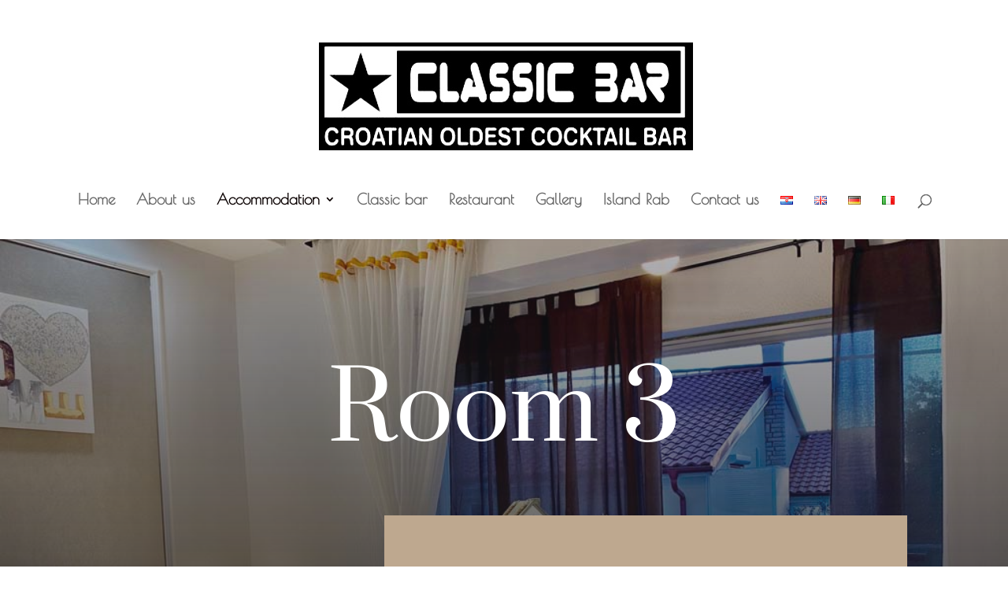

--- FILE ---
content_type: text/html; charset=utf-8
request_url: https://www.google.com/recaptcha/api2/anchor?ar=1&k=6Ld6Ju4dAAAAAJsndPlWE-plT-UvMgbsMGNUvTJH&co=aHR0cHM6Ly93d3cuY2xhc3NpY2Jhci1yYWIuY29tOjQ0Mw..&hl=en&v=N67nZn4AqZkNcbeMu4prBgzg&size=invisible&anchor-ms=20000&execute-ms=30000&cb=ldjv8yh9tlud
body_size: 48610
content:
<!DOCTYPE HTML><html dir="ltr" lang="en"><head><meta http-equiv="Content-Type" content="text/html; charset=UTF-8">
<meta http-equiv="X-UA-Compatible" content="IE=edge">
<title>reCAPTCHA</title>
<style type="text/css">
/* cyrillic-ext */
@font-face {
  font-family: 'Roboto';
  font-style: normal;
  font-weight: 400;
  font-stretch: 100%;
  src: url(//fonts.gstatic.com/s/roboto/v48/KFO7CnqEu92Fr1ME7kSn66aGLdTylUAMa3GUBHMdazTgWw.woff2) format('woff2');
  unicode-range: U+0460-052F, U+1C80-1C8A, U+20B4, U+2DE0-2DFF, U+A640-A69F, U+FE2E-FE2F;
}
/* cyrillic */
@font-face {
  font-family: 'Roboto';
  font-style: normal;
  font-weight: 400;
  font-stretch: 100%;
  src: url(//fonts.gstatic.com/s/roboto/v48/KFO7CnqEu92Fr1ME7kSn66aGLdTylUAMa3iUBHMdazTgWw.woff2) format('woff2');
  unicode-range: U+0301, U+0400-045F, U+0490-0491, U+04B0-04B1, U+2116;
}
/* greek-ext */
@font-face {
  font-family: 'Roboto';
  font-style: normal;
  font-weight: 400;
  font-stretch: 100%;
  src: url(//fonts.gstatic.com/s/roboto/v48/KFO7CnqEu92Fr1ME7kSn66aGLdTylUAMa3CUBHMdazTgWw.woff2) format('woff2');
  unicode-range: U+1F00-1FFF;
}
/* greek */
@font-face {
  font-family: 'Roboto';
  font-style: normal;
  font-weight: 400;
  font-stretch: 100%;
  src: url(//fonts.gstatic.com/s/roboto/v48/KFO7CnqEu92Fr1ME7kSn66aGLdTylUAMa3-UBHMdazTgWw.woff2) format('woff2');
  unicode-range: U+0370-0377, U+037A-037F, U+0384-038A, U+038C, U+038E-03A1, U+03A3-03FF;
}
/* math */
@font-face {
  font-family: 'Roboto';
  font-style: normal;
  font-weight: 400;
  font-stretch: 100%;
  src: url(//fonts.gstatic.com/s/roboto/v48/KFO7CnqEu92Fr1ME7kSn66aGLdTylUAMawCUBHMdazTgWw.woff2) format('woff2');
  unicode-range: U+0302-0303, U+0305, U+0307-0308, U+0310, U+0312, U+0315, U+031A, U+0326-0327, U+032C, U+032F-0330, U+0332-0333, U+0338, U+033A, U+0346, U+034D, U+0391-03A1, U+03A3-03A9, U+03B1-03C9, U+03D1, U+03D5-03D6, U+03F0-03F1, U+03F4-03F5, U+2016-2017, U+2034-2038, U+203C, U+2040, U+2043, U+2047, U+2050, U+2057, U+205F, U+2070-2071, U+2074-208E, U+2090-209C, U+20D0-20DC, U+20E1, U+20E5-20EF, U+2100-2112, U+2114-2115, U+2117-2121, U+2123-214F, U+2190, U+2192, U+2194-21AE, U+21B0-21E5, U+21F1-21F2, U+21F4-2211, U+2213-2214, U+2216-22FF, U+2308-230B, U+2310, U+2319, U+231C-2321, U+2336-237A, U+237C, U+2395, U+239B-23B7, U+23D0, U+23DC-23E1, U+2474-2475, U+25AF, U+25B3, U+25B7, U+25BD, U+25C1, U+25CA, U+25CC, U+25FB, U+266D-266F, U+27C0-27FF, U+2900-2AFF, U+2B0E-2B11, U+2B30-2B4C, U+2BFE, U+3030, U+FF5B, U+FF5D, U+1D400-1D7FF, U+1EE00-1EEFF;
}
/* symbols */
@font-face {
  font-family: 'Roboto';
  font-style: normal;
  font-weight: 400;
  font-stretch: 100%;
  src: url(//fonts.gstatic.com/s/roboto/v48/KFO7CnqEu92Fr1ME7kSn66aGLdTylUAMaxKUBHMdazTgWw.woff2) format('woff2');
  unicode-range: U+0001-000C, U+000E-001F, U+007F-009F, U+20DD-20E0, U+20E2-20E4, U+2150-218F, U+2190, U+2192, U+2194-2199, U+21AF, U+21E6-21F0, U+21F3, U+2218-2219, U+2299, U+22C4-22C6, U+2300-243F, U+2440-244A, U+2460-24FF, U+25A0-27BF, U+2800-28FF, U+2921-2922, U+2981, U+29BF, U+29EB, U+2B00-2BFF, U+4DC0-4DFF, U+FFF9-FFFB, U+10140-1018E, U+10190-1019C, U+101A0, U+101D0-101FD, U+102E0-102FB, U+10E60-10E7E, U+1D2C0-1D2D3, U+1D2E0-1D37F, U+1F000-1F0FF, U+1F100-1F1AD, U+1F1E6-1F1FF, U+1F30D-1F30F, U+1F315, U+1F31C, U+1F31E, U+1F320-1F32C, U+1F336, U+1F378, U+1F37D, U+1F382, U+1F393-1F39F, U+1F3A7-1F3A8, U+1F3AC-1F3AF, U+1F3C2, U+1F3C4-1F3C6, U+1F3CA-1F3CE, U+1F3D4-1F3E0, U+1F3ED, U+1F3F1-1F3F3, U+1F3F5-1F3F7, U+1F408, U+1F415, U+1F41F, U+1F426, U+1F43F, U+1F441-1F442, U+1F444, U+1F446-1F449, U+1F44C-1F44E, U+1F453, U+1F46A, U+1F47D, U+1F4A3, U+1F4B0, U+1F4B3, U+1F4B9, U+1F4BB, U+1F4BF, U+1F4C8-1F4CB, U+1F4D6, U+1F4DA, U+1F4DF, U+1F4E3-1F4E6, U+1F4EA-1F4ED, U+1F4F7, U+1F4F9-1F4FB, U+1F4FD-1F4FE, U+1F503, U+1F507-1F50B, U+1F50D, U+1F512-1F513, U+1F53E-1F54A, U+1F54F-1F5FA, U+1F610, U+1F650-1F67F, U+1F687, U+1F68D, U+1F691, U+1F694, U+1F698, U+1F6AD, U+1F6B2, U+1F6B9-1F6BA, U+1F6BC, U+1F6C6-1F6CF, U+1F6D3-1F6D7, U+1F6E0-1F6EA, U+1F6F0-1F6F3, U+1F6F7-1F6FC, U+1F700-1F7FF, U+1F800-1F80B, U+1F810-1F847, U+1F850-1F859, U+1F860-1F887, U+1F890-1F8AD, U+1F8B0-1F8BB, U+1F8C0-1F8C1, U+1F900-1F90B, U+1F93B, U+1F946, U+1F984, U+1F996, U+1F9E9, U+1FA00-1FA6F, U+1FA70-1FA7C, U+1FA80-1FA89, U+1FA8F-1FAC6, U+1FACE-1FADC, U+1FADF-1FAE9, U+1FAF0-1FAF8, U+1FB00-1FBFF;
}
/* vietnamese */
@font-face {
  font-family: 'Roboto';
  font-style: normal;
  font-weight: 400;
  font-stretch: 100%;
  src: url(//fonts.gstatic.com/s/roboto/v48/KFO7CnqEu92Fr1ME7kSn66aGLdTylUAMa3OUBHMdazTgWw.woff2) format('woff2');
  unicode-range: U+0102-0103, U+0110-0111, U+0128-0129, U+0168-0169, U+01A0-01A1, U+01AF-01B0, U+0300-0301, U+0303-0304, U+0308-0309, U+0323, U+0329, U+1EA0-1EF9, U+20AB;
}
/* latin-ext */
@font-face {
  font-family: 'Roboto';
  font-style: normal;
  font-weight: 400;
  font-stretch: 100%;
  src: url(//fonts.gstatic.com/s/roboto/v48/KFO7CnqEu92Fr1ME7kSn66aGLdTylUAMa3KUBHMdazTgWw.woff2) format('woff2');
  unicode-range: U+0100-02BA, U+02BD-02C5, U+02C7-02CC, U+02CE-02D7, U+02DD-02FF, U+0304, U+0308, U+0329, U+1D00-1DBF, U+1E00-1E9F, U+1EF2-1EFF, U+2020, U+20A0-20AB, U+20AD-20C0, U+2113, U+2C60-2C7F, U+A720-A7FF;
}
/* latin */
@font-face {
  font-family: 'Roboto';
  font-style: normal;
  font-weight: 400;
  font-stretch: 100%;
  src: url(//fonts.gstatic.com/s/roboto/v48/KFO7CnqEu92Fr1ME7kSn66aGLdTylUAMa3yUBHMdazQ.woff2) format('woff2');
  unicode-range: U+0000-00FF, U+0131, U+0152-0153, U+02BB-02BC, U+02C6, U+02DA, U+02DC, U+0304, U+0308, U+0329, U+2000-206F, U+20AC, U+2122, U+2191, U+2193, U+2212, U+2215, U+FEFF, U+FFFD;
}
/* cyrillic-ext */
@font-face {
  font-family: 'Roboto';
  font-style: normal;
  font-weight: 500;
  font-stretch: 100%;
  src: url(//fonts.gstatic.com/s/roboto/v48/KFO7CnqEu92Fr1ME7kSn66aGLdTylUAMa3GUBHMdazTgWw.woff2) format('woff2');
  unicode-range: U+0460-052F, U+1C80-1C8A, U+20B4, U+2DE0-2DFF, U+A640-A69F, U+FE2E-FE2F;
}
/* cyrillic */
@font-face {
  font-family: 'Roboto';
  font-style: normal;
  font-weight: 500;
  font-stretch: 100%;
  src: url(//fonts.gstatic.com/s/roboto/v48/KFO7CnqEu92Fr1ME7kSn66aGLdTylUAMa3iUBHMdazTgWw.woff2) format('woff2');
  unicode-range: U+0301, U+0400-045F, U+0490-0491, U+04B0-04B1, U+2116;
}
/* greek-ext */
@font-face {
  font-family: 'Roboto';
  font-style: normal;
  font-weight: 500;
  font-stretch: 100%;
  src: url(//fonts.gstatic.com/s/roboto/v48/KFO7CnqEu92Fr1ME7kSn66aGLdTylUAMa3CUBHMdazTgWw.woff2) format('woff2');
  unicode-range: U+1F00-1FFF;
}
/* greek */
@font-face {
  font-family: 'Roboto';
  font-style: normal;
  font-weight: 500;
  font-stretch: 100%;
  src: url(//fonts.gstatic.com/s/roboto/v48/KFO7CnqEu92Fr1ME7kSn66aGLdTylUAMa3-UBHMdazTgWw.woff2) format('woff2');
  unicode-range: U+0370-0377, U+037A-037F, U+0384-038A, U+038C, U+038E-03A1, U+03A3-03FF;
}
/* math */
@font-face {
  font-family: 'Roboto';
  font-style: normal;
  font-weight: 500;
  font-stretch: 100%;
  src: url(//fonts.gstatic.com/s/roboto/v48/KFO7CnqEu92Fr1ME7kSn66aGLdTylUAMawCUBHMdazTgWw.woff2) format('woff2');
  unicode-range: U+0302-0303, U+0305, U+0307-0308, U+0310, U+0312, U+0315, U+031A, U+0326-0327, U+032C, U+032F-0330, U+0332-0333, U+0338, U+033A, U+0346, U+034D, U+0391-03A1, U+03A3-03A9, U+03B1-03C9, U+03D1, U+03D5-03D6, U+03F0-03F1, U+03F4-03F5, U+2016-2017, U+2034-2038, U+203C, U+2040, U+2043, U+2047, U+2050, U+2057, U+205F, U+2070-2071, U+2074-208E, U+2090-209C, U+20D0-20DC, U+20E1, U+20E5-20EF, U+2100-2112, U+2114-2115, U+2117-2121, U+2123-214F, U+2190, U+2192, U+2194-21AE, U+21B0-21E5, U+21F1-21F2, U+21F4-2211, U+2213-2214, U+2216-22FF, U+2308-230B, U+2310, U+2319, U+231C-2321, U+2336-237A, U+237C, U+2395, U+239B-23B7, U+23D0, U+23DC-23E1, U+2474-2475, U+25AF, U+25B3, U+25B7, U+25BD, U+25C1, U+25CA, U+25CC, U+25FB, U+266D-266F, U+27C0-27FF, U+2900-2AFF, U+2B0E-2B11, U+2B30-2B4C, U+2BFE, U+3030, U+FF5B, U+FF5D, U+1D400-1D7FF, U+1EE00-1EEFF;
}
/* symbols */
@font-face {
  font-family: 'Roboto';
  font-style: normal;
  font-weight: 500;
  font-stretch: 100%;
  src: url(//fonts.gstatic.com/s/roboto/v48/KFO7CnqEu92Fr1ME7kSn66aGLdTylUAMaxKUBHMdazTgWw.woff2) format('woff2');
  unicode-range: U+0001-000C, U+000E-001F, U+007F-009F, U+20DD-20E0, U+20E2-20E4, U+2150-218F, U+2190, U+2192, U+2194-2199, U+21AF, U+21E6-21F0, U+21F3, U+2218-2219, U+2299, U+22C4-22C6, U+2300-243F, U+2440-244A, U+2460-24FF, U+25A0-27BF, U+2800-28FF, U+2921-2922, U+2981, U+29BF, U+29EB, U+2B00-2BFF, U+4DC0-4DFF, U+FFF9-FFFB, U+10140-1018E, U+10190-1019C, U+101A0, U+101D0-101FD, U+102E0-102FB, U+10E60-10E7E, U+1D2C0-1D2D3, U+1D2E0-1D37F, U+1F000-1F0FF, U+1F100-1F1AD, U+1F1E6-1F1FF, U+1F30D-1F30F, U+1F315, U+1F31C, U+1F31E, U+1F320-1F32C, U+1F336, U+1F378, U+1F37D, U+1F382, U+1F393-1F39F, U+1F3A7-1F3A8, U+1F3AC-1F3AF, U+1F3C2, U+1F3C4-1F3C6, U+1F3CA-1F3CE, U+1F3D4-1F3E0, U+1F3ED, U+1F3F1-1F3F3, U+1F3F5-1F3F7, U+1F408, U+1F415, U+1F41F, U+1F426, U+1F43F, U+1F441-1F442, U+1F444, U+1F446-1F449, U+1F44C-1F44E, U+1F453, U+1F46A, U+1F47D, U+1F4A3, U+1F4B0, U+1F4B3, U+1F4B9, U+1F4BB, U+1F4BF, U+1F4C8-1F4CB, U+1F4D6, U+1F4DA, U+1F4DF, U+1F4E3-1F4E6, U+1F4EA-1F4ED, U+1F4F7, U+1F4F9-1F4FB, U+1F4FD-1F4FE, U+1F503, U+1F507-1F50B, U+1F50D, U+1F512-1F513, U+1F53E-1F54A, U+1F54F-1F5FA, U+1F610, U+1F650-1F67F, U+1F687, U+1F68D, U+1F691, U+1F694, U+1F698, U+1F6AD, U+1F6B2, U+1F6B9-1F6BA, U+1F6BC, U+1F6C6-1F6CF, U+1F6D3-1F6D7, U+1F6E0-1F6EA, U+1F6F0-1F6F3, U+1F6F7-1F6FC, U+1F700-1F7FF, U+1F800-1F80B, U+1F810-1F847, U+1F850-1F859, U+1F860-1F887, U+1F890-1F8AD, U+1F8B0-1F8BB, U+1F8C0-1F8C1, U+1F900-1F90B, U+1F93B, U+1F946, U+1F984, U+1F996, U+1F9E9, U+1FA00-1FA6F, U+1FA70-1FA7C, U+1FA80-1FA89, U+1FA8F-1FAC6, U+1FACE-1FADC, U+1FADF-1FAE9, U+1FAF0-1FAF8, U+1FB00-1FBFF;
}
/* vietnamese */
@font-face {
  font-family: 'Roboto';
  font-style: normal;
  font-weight: 500;
  font-stretch: 100%;
  src: url(//fonts.gstatic.com/s/roboto/v48/KFO7CnqEu92Fr1ME7kSn66aGLdTylUAMa3OUBHMdazTgWw.woff2) format('woff2');
  unicode-range: U+0102-0103, U+0110-0111, U+0128-0129, U+0168-0169, U+01A0-01A1, U+01AF-01B0, U+0300-0301, U+0303-0304, U+0308-0309, U+0323, U+0329, U+1EA0-1EF9, U+20AB;
}
/* latin-ext */
@font-face {
  font-family: 'Roboto';
  font-style: normal;
  font-weight: 500;
  font-stretch: 100%;
  src: url(//fonts.gstatic.com/s/roboto/v48/KFO7CnqEu92Fr1ME7kSn66aGLdTylUAMa3KUBHMdazTgWw.woff2) format('woff2');
  unicode-range: U+0100-02BA, U+02BD-02C5, U+02C7-02CC, U+02CE-02D7, U+02DD-02FF, U+0304, U+0308, U+0329, U+1D00-1DBF, U+1E00-1E9F, U+1EF2-1EFF, U+2020, U+20A0-20AB, U+20AD-20C0, U+2113, U+2C60-2C7F, U+A720-A7FF;
}
/* latin */
@font-face {
  font-family: 'Roboto';
  font-style: normal;
  font-weight: 500;
  font-stretch: 100%;
  src: url(//fonts.gstatic.com/s/roboto/v48/KFO7CnqEu92Fr1ME7kSn66aGLdTylUAMa3yUBHMdazQ.woff2) format('woff2');
  unicode-range: U+0000-00FF, U+0131, U+0152-0153, U+02BB-02BC, U+02C6, U+02DA, U+02DC, U+0304, U+0308, U+0329, U+2000-206F, U+20AC, U+2122, U+2191, U+2193, U+2212, U+2215, U+FEFF, U+FFFD;
}
/* cyrillic-ext */
@font-face {
  font-family: 'Roboto';
  font-style: normal;
  font-weight: 900;
  font-stretch: 100%;
  src: url(//fonts.gstatic.com/s/roboto/v48/KFO7CnqEu92Fr1ME7kSn66aGLdTylUAMa3GUBHMdazTgWw.woff2) format('woff2');
  unicode-range: U+0460-052F, U+1C80-1C8A, U+20B4, U+2DE0-2DFF, U+A640-A69F, U+FE2E-FE2F;
}
/* cyrillic */
@font-face {
  font-family: 'Roboto';
  font-style: normal;
  font-weight: 900;
  font-stretch: 100%;
  src: url(//fonts.gstatic.com/s/roboto/v48/KFO7CnqEu92Fr1ME7kSn66aGLdTylUAMa3iUBHMdazTgWw.woff2) format('woff2');
  unicode-range: U+0301, U+0400-045F, U+0490-0491, U+04B0-04B1, U+2116;
}
/* greek-ext */
@font-face {
  font-family: 'Roboto';
  font-style: normal;
  font-weight: 900;
  font-stretch: 100%;
  src: url(//fonts.gstatic.com/s/roboto/v48/KFO7CnqEu92Fr1ME7kSn66aGLdTylUAMa3CUBHMdazTgWw.woff2) format('woff2');
  unicode-range: U+1F00-1FFF;
}
/* greek */
@font-face {
  font-family: 'Roboto';
  font-style: normal;
  font-weight: 900;
  font-stretch: 100%;
  src: url(//fonts.gstatic.com/s/roboto/v48/KFO7CnqEu92Fr1ME7kSn66aGLdTylUAMa3-UBHMdazTgWw.woff2) format('woff2');
  unicode-range: U+0370-0377, U+037A-037F, U+0384-038A, U+038C, U+038E-03A1, U+03A3-03FF;
}
/* math */
@font-face {
  font-family: 'Roboto';
  font-style: normal;
  font-weight: 900;
  font-stretch: 100%;
  src: url(//fonts.gstatic.com/s/roboto/v48/KFO7CnqEu92Fr1ME7kSn66aGLdTylUAMawCUBHMdazTgWw.woff2) format('woff2');
  unicode-range: U+0302-0303, U+0305, U+0307-0308, U+0310, U+0312, U+0315, U+031A, U+0326-0327, U+032C, U+032F-0330, U+0332-0333, U+0338, U+033A, U+0346, U+034D, U+0391-03A1, U+03A3-03A9, U+03B1-03C9, U+03D1, U+03D5-03D6, U+03F0-03F1, U+03F4-03F5, U+2016-2017, U+2034-2038, U+203C, U+2040, U+2043, U+2047, U+2050, U+2057, U+205F, U+2070-2071, U+2074-208E, U+2090-209C, U+20D0-20DC, U+20E1, U+20E5-20EF, U+2100-2112, U+2114-2115, U+2117-2121, U+2123-214F, U+2190, U+2192, U+2194-21AE, U+21B0-21E5, U+21F1-21F2, U+21F4-2211, U+2213-2214, U+2216-22FF, U+2308-230B, U+2310, U+2319, U+231C-2321, U+2336-237A, U+237C, U+2395, U+239B-23B7, U+23D0, U+23DC-23E1, U+2474-2475, U+25AF, U+25B3, U+25B7, U+25BD, U+25C1, U+25CA, U+25CC, U+25FB, U+266D-266F, U+27C0-27FF, U+2900-2AFF, U+2B0E-2B11, U+2B30-2B4C, U+2BFE, U+3030, U+FF5B, U+FF5D, U+1D400-1D7FF, U+1EE00-1EEFF;
}
/* symbols */
@font-face {
  font-family: 'Roboto';
  font-style: normal;
  font-weight: 900;
  font-stretch: 100%;
  src: url(//fonts.gstatic.com/s/roboto/v48/KFO7CnqEu92Fr1ME7kSn66aGLdTylUAMaxKUBHMdazTgWw.woff2) format('woff2');
  unicode-range: U+0001-000C, U+000E-001F, U+007F-009F, U+20DD-20E0, U+20E2-20E4, U+2150-218F, U+2190, U+2192, U+2194-2199, U+21AF, U+21E6-21F0, U+21F3, U+2218-2219, U+2299, U+22C4-22C6, U+2300-243F, U+2440-244A, U+2460-24FF, U+25A0-27BF, U+2800-28FF, U+2921-2922, U+2981, U+29BF, U+29EB, U+2B00-2BFF, U+4DC0-4DFF, U+FFF9-FFFB, U+10140-1018E, U+10190-1019C, U+101A0, U+101D0-101FD, U+102E0-102FB, U+10E60-10E7E, U+1D2C0-1D2D3, U+1D2E0-1D37F, U+1F000-1F0FF, U+1F100-1F1AD, U+1F1E6-1F1FF, U+1F30D-1F30F, U+1F315, U+1F31C, U+1F31E, U+1F320-1F32C, U+1F336, U+1F378, U+1F37D, U+1F382, U+1F393-1F39F, U+1F3A7-1F3A8, U+1F3AC-1F3AF, U+1F3C2, U+1F3C4-1F3C6, U+1F3CA-1F3CE, U+1F3D4-1F3E0, U+1F3ED, U+1F3F1-1F3F3, U+1F3F5-1F3F7, U+1F408, U+1F415, U+1F41F, U+1F426, U+1F43F, U+1F441-1F442, U+1F444, U+1F446-1F449, U+1F44C-1F44E, U+1F453, U+1F46A, U+1F47D, U+1F4A3, U+1F4B0, U+1F4B3, U+1F4B9, U+1F4BB, U+1F4BF, U+1F4C8-1F4CB, U+1F4D6, U+1F4DA, U+1F4DF, U+1F4E3-1F4E6, U+1F4EA-1F4ED, U+1F4F7, U+1F4F9-1F4FB, U+1F4FD-1F4FE, U+1F503, U+1F507-1F50B, U+1F50D, U+1F512-1F513, U+1F53E-1F54A, U+1F54F-1F5FA, U+1F610, U+1F650-1F67F, U+1F687, U+1F68D, U+1F691, U+1F694, U+1F698, U+1F6AD, U+1F6B2, U+1F6B9-1F6BA, U+1F6BC, U+1F6C6-1F6CF, U+1F6D3-1F6D7, U+1F6E0-1F6EA, U+1F6F0-1F6F3, U+1F6F7-1F6FC, U+1F700-1F7FF, U+1F800-1F80B, U+1F810-1F847, U+1F850-1F859, U+1F860-1F887, U+1F890-1F8AD, U+1F8B0-1F8BB, U+1F8C0-1F8C1, U+1F900-1F90B, U+1F93B, U+1F946, U+1F984, U+1F996, U+1F9E9, U+1FA00-1FA6F, U+1FA70-1FA7C, U+1FA80-1FA89, U+1FA8F-1FAC6, U+1FACE-1FADC, U+1FADF-1FAE9, U+1FAF0-1FAF8, U+1FB00-1FBFF;
}
/* vietnamese */
@font-face {
  font-family: 'Roboto';
  font-style: normal;
  font-weight: 900;
  font-stretch: 100%;
  src: url(//fonts.gstatic.com/s/roboto/v48/KFO7CnqEu92Fr1ME7kSn66aGLdTylUAMa3OUBHMdazTgWw.woff2) format('woff2');
  unicode-range: U+0102-0103, U+0110-0111, U+0128-0129, U+0168-0169, U+01A0-01A1, U+01AF-01B0, U+0300-0301, U+0303-0304, U+0308-0309, U+0323, U+0329, U+1EA0-1EF9, U+20AB;
}
/* latin-ext */
@font-face {
  font-family: 'Roboto';
  font-style: normal;
  font-weight: 900;
  font-stretch: 100%;
  src: url(//fonts.gstatic.com/s/roboto/v48/KFO7CnqEu92Fr1ME7kSn66aGLdTylUAMa3KUBHMdazTgWw.woff2) format('woff2');
  unicode-range: U+0100-02BA, U+02BD-02C5, U+02C7-02CC, U+02CE-02D7, U+02DD-02FF, U+0304, U+0308, U+0329, U+1D00-1DBF, U+1E00-1E9F, U+1EF2-1EFF, U+2020, U+20A0-20AB, U+20AD-20C0, U+2113, U+2C60-2C7F, U+A720-A7FF;
}
/* latin */
@font-face {
  font-family: 'Roboto';
  font-style: normal;
  font-weight: 900;
  font-stretch: 100%;
  src: url(//fonts.gstatic.com/s/roboto/v48/KFO7CnqEu92Fr1ME7kSn66aGLdTylUAMa3yUBHMdazQ.woff2) format('woff2');
  unicode-range: U+0000-00FF, U+0131, U+0152-0153, U+02BB-02BC, U+02C6, U+02DA, U+02DC, U+0304, U+0308, U+0329, U+2000-206F, U+20AC, U+2122, U+2191, U+2193, U+2212, U+2215, U+FEFF, U+FFFD;
}

</style>
<link rel="stylesheet" type="text/css" href="https://www.gstatic.com/recaptcha/releases/N67nZn4AqZkNcbeMu4prBgzg/styles__ltr.css">
<script nonce="p83TkiEvy7JJqPcKoIYugg" type="text/javascript">window['__recaptcha_api'] = 'https://www.google.com/recaptcha/api2/';</script>
<script type="text/javascript" src="https://www.gstatic.com/recaptcha/releases/N67nZn4AqZkNcbeMu4prBgzg/recaptcha__en.js" nonce="p83TkiEvy7JJqPcKoIYugg">
      
    </script></head>
<body><div id="rc-anchor-alert" class="rc-anchor-alert"></div>
<input type="hidden" id="recaptcha-token" value="[base64]">
<script type="text/javascript" nonce="p83TkiEvy7JJqPcKoIYugg">
      recaptcha.anchor.Main.init("[\x22ainput\x22,[\x22bgdata\x22,\x22\x22,\[base64]/[base64]/MjU1Ong/[base64]/[base64]/[base64]/[base64]/[base64]/[base64]/[base64]/[base64]/[base64]/[base64]/[base64]/[base64]/[base64]/[base64]/[base64]\\u003d\x22,\[base64]\\u003d\\u003d\x22,\x22w5jCrcKuw5PCs8Oww5HDjglXaHVTfcKbwpseZWjCjQTDijLCk8KvK8K4w60RV8KxAsK/ecKOYF9oNcOYKFFoPynCmzvDtBpRM8Ovw5XDnMOuw6Y3AWzDgHo6wrDDlC7CiUBdwq/DosKaHB3Dg1PCoMOEKHPDnk3Co8OxPsOqb8Kuw53DgcKkwos5w4bCucONfALCnSDCjUTCqVNpw5PDoFAFQXIXCcO2XcKpw5XDtMKEAsOOwqsYNMO6wrLDnsKWw4fDocKUwofCoALCqArCuG5bIFzDuB/ChADCqMORMcKgXXY/JVLCoMOIPVfDgsO+w7HDocO7HTIWwrnDlQDDjsKIw65pw5UeFsKfAcKAcMK6ABPDgk3CmcO0JE5tw7lpwqtJwqHDulsFcFc/LcOlw7FNbBXCncKQf8KoB8Kfw6tBw7PDvCLChFnChS7DtMKVLcKNB2prICJadcKgBsOgEcOaA3QRw7XCuG/DqcOoZsKVwpnChsOtwqpsQsKIwp3CsyrCgMKRwq3ClBtrwptUw4zCvsKxw73Cvn3Dmz0MwqvCrcK7w6YcwpXDkiMOwrDCn1hZNsONCMO3w4dUw412w57CucOUAAlnw7JPw73ChmDDgFvDm0/Dg2wiw4diYsKldX/DjBcMZXI6V8KUwpLCkAB1w4/DkcOlw4zDhHhZJVUIw6LDskjDpVs/CiB7XsKXwqEaasOkw6/[base64]/MsKjw6TCqwfCog/Cn38RXsKFbzMmw6zCmxxGbcOSwqbChULDozwcwp1Owr0zOmXCtkDDmXXDvgfDnVzDkTHCosOgwpIdw6dkw4bCglJuwr1XwpzCnmHCq8Kgw4DDhsOhRsOYwr1tNjVuwrrCrMOiw4E5w7DCssKPEQjDmhDDo2vClsOlZ8OPw7J1w7h6wpRtw40/w78Lw7bDtcKGbcO0wrHDqMKkR8K5Y8K7P8KnIcOnw4DCt3IKw64/wp0+wo/DrFDDv03CvArDmGfDqD/DnR8uRm8wwrLCohfDs8KDNhA3BjvDg8KeXy3DjzPDsgHCu8KJw6HDnMK9KEnDrhcIwoMyw4h/wrNQw7xxHMKBIGxeO3jCuMKOw7h/w7cCMMKXwoxBw5LCtV7CscKWXcOaw4rCnsKyPMKKwrfChcO4QsOIWMKjw77DpcOrw40Ww6ISwqjDllViwpfCqzLDgsKXwrl+wpbCjsOmQnHCusOuSB7DvEPCqsK+IBvCuMK8w77DmGIawo5rw5dSOsKAD1ZdZjE/w7RWwoXDmi4NacOrNsK9e8Ovw5XDoMOhBwXDlsO7cMKML8KBwoknw41Lwp7CncOXw4h1wqHDqsKewpUdw4fDm07CvCEOwqcfwqdiw4DCkwdbQ8K7w5nDkcOrZE0+XsKgw51Bw7LCv3ABwrzDvcOAwpzClcKUw5vDtcKqRsKTwpRzwq4Vwr1yw5jCiA05w6HCiT/DtmDDkDNcccKDwrZzw7UlN8OuwrTDoMKVfTvCiDAucAzCqsOmb8O9wq7DoSrCv0lFUMKJw41Pw4gPDiQxw7nDh8KQUcOFSsKhwp5cwp/Di0rDoMKZDhjDlxnCrMOVw5t0NxHCgG9Cwo5Sw44tKx/[base64]/Dn8KNU8Kpwq7DpFrCm8KGwpjDlMORwr/[base64]/Dnk0FMmbDpEjDqcOiwpsGN8KsW8Ktw6Q+GcKZAcOGw4DCrz3CocOfw7FvTMOGUTkcD8OHw4fChcONw7rCnWFWw4QhwrHCoWMMHCh8w6/CshnDhXcxaidAEjR+w6TDvR9nAyJoacOiw4gvw6bCrcO6bcO7wqNkEsKyVMKsIkAhwqvDsiXDjMKNwqDCgU/DmFnDgQo1S2ImISsab8KcwoBrwp9GJRg1w5rCrGJKwqzDlj9iwpIwfxTCoVJWw4HDlsKdw4xkP1vClCHDg8K/CsOtwozDoWYzHMKbwqfCqMKFDWlhwr3CncOLdcOnwqvDuw/DqlsbbMKGwrDCj8KyesOIw4ZNw5gTEm7CjcKrPUA8JB/ChlXDmsKMw4jCocOrw7vCv8OAaMKHw6/DlgHDjSnCnm00wpLDg8KbR8KTAcKYMWkjwpsnwooJdTHDii51w4LCkyrCmkMqwp/DgB7Dv3xxw4jDmVE8w586w7bCvjDCsTUyw5TCq1ltEFJgfl/DgGUWDcO4eFjCvsOsZ8OxwppiMcK3wo7CgsO8w6rCh1HCpk4qIBIZM3sHw5fDozdjfA/Ct1gLwqjCtMOaw5JsV8OHwq3DshcjXsOvOyPCjybCnXpuw4TCqsKoBTx/w6vDsRzCv8OVMsKxw5tNwrgew5BdUcO+LcKlw7rDsMKeOhhyw4rDrMKLw6RWV8Ouw73DlSXCucOWw6g8w67DpsOUwoPCoMK9w6vDtMKDw45/w77DmsONRXg0YsKowpnDrcKxwosxEGYowr1CG0vDpS7DosOOw53CoMKrbcKJZyHDuSwBwromw6xewqPCqxDDqcO/JRbDnkbDrMKcwrrDuz7DplTCqcKywo9PLSjCkkUxw7Juw61hw5dgMMOXKS0Ew6DDhsKsw4zCrnLDk1nDo2/CqW7Dphx3ScKVGx0IesKawqDDuXAwwrbCklXCtsKJCcOmH0PDssOrw6TCuRjDoSAMw6rCtDgJQmlMw7tWD8OWG8K3w67Ch1nCg3LCs8KMVsKlMClhTAAqw7LDrcK8w6TCkh5zRU7CiEQuF8OMMD1SZDHDpWnDpQNRwogQwogPZsKLwp5Fw5sAwq9GfcOcX0EZAinCkW/CrxMRXjwzGQ/CuMKtwpM9wpPDq8O0w4Ytwq/Dq8Kubxg8wqrDpxPCo0l7UcOhRsKLwpDCvsKzw7HCg8O9VA/[base64]/[base64]/I8K9woMzNB9hwqDDlcOiDwnDgDJxw5dBw6FnMMOCY0h+EMKWcH/ClT9Zwo9QwpXDgMKuLsKrIMOfwo1Pw5nClsKZSsKua8KOQ8O9NVt7wo/ChMKFNlrCgxzDksKffAMFKRQyOy3CusOlNsObw5F4KsKZw7kbAnjCkX7CpnjCnCPCq8OkCkrDmcOcJ8Ocw6oeW8KGGD/CjsKSKBkxacKyGCszw5FWcMODdzfDn8KpwqzCtk02UMOVdgtjwpEVw7XCk8ODOcK6QsO/w7lew5bDrMK1w7rDt1EFHsOqwoZIwrzDpnU3w5nDmRLCmcKBwqYUwq/[base64]/w4/Ck2zCh8Kda1odw65JUjhkw5vDlcOkwr8SwpwJwqNkwp7Dtgs/XXzCoUEpQcKDOcKOw6LDuTnCt2nClgY9DcKuwqd3VSbCrsKCw4HCjyjCq8KNw5DDuUIuCD7Dq0bDl8KqwrByw7fCg1pDwpfDrmcJw4fDj0ofP8K4dsK/LMK2wqNPwrPDnMO7NHTDpznDnXTCvx7Dr07DsDnCvC/CkMKrA8KSFMKxMsKtWFDCum9nwo/DgUgSKx49dRPCkGjDtwHDssONaEMxwp9iwrQAw5LDqsOGJ1kWw6/CjcKAwpDDssKswqLDlcO7X17CuD8RAMKUwpXDohkMwr5ZcnDCqDxjw6fCkMKPOSrCpcKgO8O/w5TDqDVMMsOZwp3CtDpEEsKOw7IAw6xsw4DDky7DpWMBK8Ozw50+w6AAw6AfWsONdmvDgcKPw6pMS8KBWsORDH/[base64]/Dm8Kuw4YdInRMwrLCqcKbT8K9w6BowoHCo8Ojw4HDu8OwKMOUw6DDiW8Cw7oBeC8/w7sKccKQXh59w5wwwoXCknYxw7bCrcKLASMOCAbDig3Cv8OSw53CmcOyw6UXG0dcwqzDrSTCh8OWWmtnwprCt8K7w6IHIlQJwr/DvljCmMKJwrYhX8KVe8KAwqbDtELDvMOcwo8AwpcjCsOzw4cIfsKEw5vCssKjwpLCtV7Du8KhwoRIwqV7woB0WMOyw5FxwoPCkxxkCUPDvsOfw6gxYDosw5zDoA/DhMKiw5kuwqDDhjTDnDFxRVPChVTDv2wJA0HDljXCtcKRwoDCoMK9w6MOGMOJWsOjwpDDqiXCkgnCuRPDgEXDr3jCr8OWw75pwo9xw4xOfTvCrsOjwpnDtcK0w4PDo1nDk8KRwqRGAXdpwpAFw6lAeh/CnMKFw4QEw4IlAijDrMO4RMKtawE+woxyalXCgsKjwpvCvcOKRWnCvzHCpsO8fMKEIsKsw5fCucKSBWdNwrvDu8KmIMKTQQXDj1TDosOhw6oceGvDjDTDscKuw6TDhRd8dsOPwpgbw5ErwpEGdxpKESYbw4/CqBYHEsOaw7V5w504wrHClMKcwpPCgGwywrQpwqknc2Jawrx6wrg2wqPDjjUow7rCtMOIw5BSWsOjV8OOwow0wp3DkRTDoMOSwqHDhsKZwqdWRMOow7ZeeMKFwoPCg8KBw55NMcKkwq18wrLDqzLCp8KewptuG8K9cElqwp/CsMK/[base64]/ClTUjRMKUw6pNwoZowoNcw51Rw600wrzDvsKJYHfDiUhTSj7CrHDCkgEUficBwpQ2w6jDksORwosvVMKCaEh9Y8KSF8KrUsKdwoVgwrR2RsOYJXVuwofDicO+wp7DuAVPWmXCkzl3PsKlVWXClH/DkUjCpsK+VcO7w5bCn8O3TcOgeWbCp8OIwrZZw6ATbMKgwo7CvxnCmsKmchRuwo4HwpDCnhzDsT/Cjz8dwqRnHBbCv8OJwr/DtsKcacOVwqXDvAbDvj03RSPCvVEAcEQ6wr3CkcOfJsKUwrIAw6vCqCnCqsODOnnCs8OuwqTCmV81w7hwwrDCsE/DrsOQwrAlwociBC7DlC/[base64]/DgcOjZToJw6fDkUkpN8ONIVvCqcKGwpgjwowQwoXDgCJNw63DjMOqw7nDuG4ywpDDlMKCJ2Zew5rDoMKXUsK4wolWfEhAw54iwqXDknUKwrnDmixcWQXDtiPCtw3DqsKjPcOfwpscXCDChz3DsxLChh/CuEg4wrFQwrtKw57CiBnDlTzCrMOfYXfCr2rDtsKuEcOcAARyP2DDnTMaworCv8Kdw4bDj8OIwoLDhwHDnkTDknjDoCnDrMKxAMK8w4oowrU5LVJpwqTCsjEcwrt3CQU/w6pnFsKrJDbCpQEKwrACXMKTEcOwwoInw6nDjcOcWMOSMcKAOnktwq/[base64]/DpcKWcMOsw7QiwojDvsOrwppgwoZHwpHDqlJPMxbDksKqYsKkw4NzU8OTVcKFZz3Dn8OaLHElw5TCjsKgT8KbPF3Cng/[base64]/Do1Vtw43Ckx3DhwF/[base64]/wpXDh8KKw5DDhTPCsy/Cp8OZw58DwrrCgMOdfk9mT8KGw4jDq0jDtzPDiS3Cl8KVYk96FB4weFMZw54Hwp8IwoXCmcK/w5Rvw77Drh/CjSLDqWswJ8K1TxZNDsKmKsKfwrXDjsKGS0Fiw7nDhMKlw49Ow4fCs8O5E1zDu8OYdj3DoDoawpkYGcKPe0Yfw5p/wotZw6zDiS/DmCkrw7LCvMKrw4hlAcOkwr7DmMKZwqDDlFnCtnpIUBfChsOQXBsqwpVnwo4Yw53DmQ4ZEsOGU2AbWQDCvsKpw6zCr3NWwrpxD04OXRhlw5kPDm06wqsKw5w+JC97wrTChsK6w7/Ch8KCwq5oF8OtwoXCp8KYNQTDglnCg8OCBMOkYMOjw4TDoMKKeC12Ql/DiFQNNMOOKMKGdU4FUi86wqp8w6HCo8KnZCYdOsK3worDpsOvBsO6wqnDgsKuPVTDmRpywownWkldw4drw4/[base64]/Csi/ClcOvw77CljDCrsOnM8OpFMOHRC3CgMK8QcKJPlB2wqxlw7vDmljDrsOZw7N9wrcJX3VRw6/DvMKrw4DDkcOowpTDpsKGw64jwqJgF8K1ZMO0w5vCicKgwqrDtMKNwpIDw6fDhRRRYnYdX8OwwqY8w4/[base64]/Co2bDv8KpPXlDw7rDo11cw6xOAAHDhSZkwqvDqyXCi3YlOXBcw5jDpEpUW8KpwqdOwrfCuhAdw6XDmFMrdcKQf8OON8KqVsOWZ1vCsDBAw5DDhWDDgSk3c8Kew5MvwrTDhsOOf8OwXGHDrcOAMcO/[base64]/w7tHBH7CpTvCu2jCqsO9XMKfO8OmAsKhbT9cHHUQwrR8M8KCw6TCqkwYw58aw5DDuMKue8KHw7oLw6zDgTXCvDINKAHDkhXCjjI4w6xdw6tXUUjCgcOyw6bCuMKVw4kJw5PDu8OLw4ZBwrQBRsOxKsOyD8KCasOxw4bCpcOJw5HDqcOJI1ljDyp/wpzDq8KpDlzCpk9rVsOpNcOhw7fCnMKPBMKLScK2wpLDtMOHwoHDjcOufwVLw7tuw7INMMOvBMOiPMOLw4ZBa8KwAknCqXLDnsK9woIBXULCryHDpcKePMKaa8OgVMOIwrtYRMKHbjB+aw/DrCDDtsKcw6xyPl3DmyJlCHlsfRVCC8OCw7jDrMOuasOFFkERDxrDtsKyO8KsIMKgwqJaQsOqwpI+EMKowodrAwEBblYXenkZEsOHMnHCn3HCtk8yw7pZwrnCqMORCVARw5pAIcKXwozCjMKEw5/Cl8OCw5HDvcO0GcOvwoUKwoLCtGjCmsKYccO4VMOiFCLDpk9Tw5lPa8OOwonDhUx7wos2TMO6KSLDoMOnw6JKwrTDhkgmw6HDvn9hw4DCqxIrwpp5w4kxI2DChMOTfcONw4Yhw7DCl8O5w4TCl0nDkMKYcsOFw4DDjcKCVMOaw7HCsi3DqMObF3/DjG4HZsOfwqfCuMK9Dy1/w7hmwoEvXFQHRcKLwrXDhcKdwpTCmE/CiMOXw7pIIhDCiMOpfcOGwq7CqigdwoLCl8O1wqMNOsOvwphlb8KDNwnCl8O/[base64]/CnMOwwql2w6HCrCoWw4N6w7rDmxTDqGTDi8KXw7vCnw3DosKGwofCj8O/w50AwrDDohwQSk9Kwr9xeMK8PsK2PMOSwrVeUTDDum7DuxLCrMKrAWnDkMKQwrfCghgew6LCkcOrLiXChydPecKVIiPDuk8yAVgEd8OHChhkbhPClFHDu3nCosKVwqbDqsKlbcKELSjDqcKHRRVQHMKpw75PNCPDrXR+BMKQw4PCqMObOMOPw5/CoiHDvMOiwqJPwo/DhSvCkMKrw5Zfw6gEwqPDgMKbJcKiw7JgwpHDvljDgyZGw6/DjjDCpSrDocO6L8O0bMOQBWNgwrlOwq8Awq/DmFVsUA4ZwpZqF8K5JkUpwq/CpGsNHC/CkMK0R8O3w5Fjw63CmsO3W8Ohw5LDlcK2RwHDocKgS8OGw5zDvl1iwpMMw5DDjsKvQH4KwonDgQQKw4fDoWbCgCYFeW/DpMKuw7TCtTt9w6/DncKbBERGwrzCsHF2wrnCt0hbw53Cu8KVMcK9w5FNw40yd8OeFizDmMO+asOJYhDDn3xtDm9sKVDDhFFFH3XDpsOQA04kw65AwrcQBlEyLMK6wp/CjnbCtcKvTSXCp8KnCHRMwpRQwp5tUMKpXsO0wrYAwqbCjsOjw58Hw7xLwqwFPiPDrnrDpsKJIWopw77CsmzCncKWwpYdBMOSw5DCj1MAVsK/[base64]/[base64]/DgsKta8KNw4LCkcONOsKkwpdiwqFbUjpEf8OrC8OswoJpw5BnwoU7SDYSfTjCmS7Do8KOw5c5w49Vw53Dv29df23Cg3FyJ8OmLgRPXsO4ZsKMwonCvsK2w7PDn3h3QMOpwrDDh8OVSzHDvTYgwojDnMOWOcKSeX4mw53Dun1iWjIlwqwuwpowEcOUCMKiMj7Dj8KkVC/DkMOLLmnDmsOsNgNOPhUnY8KAwrgpEmpKwq4jDC7CkQsNAgsbdkUfambDs8Ozwo/[base64]/CtBMPQxY8wp3CjWYEw5jDlX8dw5TChXrDn8K1DcKGMmhMwqrCt8K9wp3DosK6w5LDjsOww4fCg8OFwqnCkmvDvm0Tw4V/wprDl0/DlMKyAFEfThkww7UOIH1swoMvA8OKBH9KcwTCgMOPw6TCosOtwpZ4w5QhwoogdR/DjVLCjMOaYTxmw5xxZsOHdMKawrc5bsKGwrMgw453Dkcqw40ew5E/JMODIX/CkBLCgj4aw6jDosK3wqbCr8Ojw6TDqQHCv0TDmMKYYcKJw43Ch8KMGcK1w43Clw5bwooXP8K/w7Agwq5LwqzClsKgdMKEwrZvwrIrWSXCqsOZwovDjAIswrvDtcKCTcOxwqY8wr/Dml7Dr8KEwoHCrMOfATPDhCrDvMKow78mwobDm8K9woZsw58rSFHDtl7CqnXClMO6A8O+w5cHMkfDqMOmwqh5fA/[base64]/w4Bpw4PCusOHFcOPwozCrHszwqTCpcONw5R9K0lqwpvDp8KzeQNGH0HDusO3wrrDozx+NcK/wpHDpsK4wrfCrsObFAfDrTrDr8OcCMOqw5diahY7YQHDo2V+wrPDnVl+dcOrw4jCh8OPDAAfwqo/w5vDuybDvUUswrksasOmBhB5w4bDtF/[base64]/DlcOowoogS0/ClFPDvBckwoQTw5DCoMKORV3Dl8OHMWPDnsO4WMKAfyfCtiVNw5APwp7DpiciOcOsKwUEwpoZZsKgwqDDll/CvlnDtmTCosO2wpHCicK9XMODV2sZw55SVGdJbMKsSnvCocK5CMKBwp5APXrDiBEYHEfCgMKCwrUrDsKJFjR5w5J3woA2woIyw5/DgF3Ck8KVDSITaMOGfcOeacK4Z2ATwoTDslkpw7NnWU7Cs8OawrwffXZyw4UEwrjCi8KkA8KIGyMWW3rCu8KxT8O9S8OpXCoOIVfCtsKZC8KwwofDowXCiCBUJn/CrWFXUC82wpTDtWTDrjXDrQbCncK9wrLCi8OZXMOzfsOMwox1HEFMRsKJw4nCssK6U8OfAFJ6I8Oow7tBw5fDv2JHwobCr8OvwqILwph/[base64]/[base64]/[base64]/DmWvDoMORX8ORV19uwq9Cw4FWE3EYw6xhw5PCtCIew5lwfcOKwqzDrcO7wqFrfcOAQA1NwqM4WsOVw63DpALDtT8CMgdcw6QmwrfDhMKmw4HDtcOMwqvDusKlQcOBwrHDll0HGcKyTcK4wrhqw63DpcOEY2DDgcKrOBfClsOYSsOIJStaw7/Crj7DtkvDt8K/w7vDiMKdSXhzBsOCw6doaUhmwpnDgysLc8K2w4fCusKwORrDqnZBRwDDjF/Do8O6wpXCuSXDl8Kyw6nCtTLCvQbDmhwrf8OJSXguPh7DqX58LGskwonDpMOjMEQ3fT3Cq8Kbw5w5LAQmdD/CssOnw57DoMKDw4rCjivCocO8w6nCjwtzwoLDgcK5wrnDt8OWeEXDqsKiwoZxw5E1wrDDisObw7wow6FMLlpdFMK/RzTDvB7CrsO7f8OeLMKfw5LDksOCLcOPw5wfA8OaPh/CtQ8IwpQ8BMOlWMO1L0kCw4UJOMKvIWnDj8KLWDHDn8K9CcOkVW3CmXpxGHrChBrCvWFEBcOGRE1+w7XDkA3CqcOFwq4Bw79gwqrDj8OUw55aT0jDusORwojDnG/CmsOpesOcw73Dh3vDj07Dv8KzwojDgDBDD8KDISrCul/DlsORw4PDrC4iKkLCpGrCr8O/CMOvwr/DuhrCgVzCoCpTw4jCncKSXE3ClR03PiDDlsOEC8KgAGrCvjTCi8OXAMK1AMOgwo/Dq2Fzw5/Ds8KKEDJnw6fDshDDs1ZRwrVQwonDt3ZoFSnCjg3CthocK3rDqS/DjXDCtzTDgxgGAQ10L17DjgYHE1QFw71IScOUWlEPGGjDm3hJwqd/XMO4dsOaX1d0b8OIwqPCr2BoacKtTsOIf8Oqwrplw51+wqvCsVoYw4RuwonCpnzCqcOMUCPCsyUFwofClcOPw5IYw61Zw7g8CcKuwr5tw5PDo3/Dv1M/WT95w6rCjMKmbcOJYsONUcO3w7fCsW7ChmrCn8KPUnsLQHnDk2NXFsKHKxAXB8KtU8KGcU4bMDMDTMKrw597wpx+w4bDq8KKEsO/woMAw6TDq2RRw5t6DMKkwrgLOGczw59XT8Obw7hBD8KawpzDsMKbwqYAw7w6wo13d142DsOKwoM+FcKnwo/DgcOcwqtZf8KrFzAMwowgZ8KUw4jDqAk/wp7Csz4RwrJFwrnDiMOfwq/CpcKVw77DhnQwwofCsTcdKS7Dh8Kcw5k4Tkh1EDfCkAHCpkklwohgw6TDsHw6wrnCnS/DqV7DksKyeQ7DvGXDhxNuXz3Cl8KEEGZLw7nDmHTDig7DnktOw4HDqcKHwo3DggwkwrZpfsOgEcOBw6fCmsOAV8KuasOZwq3Dr8KuM8OnAMOWQcOKwrjChcKPw6U6w5DDsiVnwr1FwpA7w7QGw47DjgzDlBDDjMOWwr/ClWEXwrfDn8O+I0xcwrXDvCDCpwrDh0PDmD5JwrUkw54rw5YtOAppN3xVcMOaKMKAwpwIwpPDsFpHHmZ8wobCksOtPMOgf04aworDmMKxw7jDmsOdwqsrw47Dk8OAY8KQw6PCssOGRlM+w6LCqDbCh3nCgUXCuzXClm3CjUopdE8/w5dtwrLDrGRkwoLCu8OYwpzDqcO3woctw614EsO8w4F4dk9yw4tsP8KwwoVqw4VDDDolwpUcXSPDp8OuYhAJwrrDohDCocKUw5TDusOswoPDjcKvQsK3AMKKw6otIBUYNQTCucONEsOlasKBFsKDwpnDsxvCghnDrlF5bEp5O8K3RXbCkA/DhErDoMOaMMO9H8OywrIUcFDDosOfwp/[base64]/CgsOLQ8OTwqZeZcK1w7EuaMOiJ8OjbirDiMOhNz/CgyfDvMKeQ3XClgpCwpApwqPCqcOTPT7DncKDw6Bww6TCmULDvTzDncK3JAodVMK4d8K7woDDp8KPWsO1dDVhHA46wpfCgkPCqMOkwrHCqsOfV8O/BxfDigJ4wqXCi8O4wqjDgcK1Ig/Ckh0ZwqbCtcOdw41seTPCvAYvwqhawqjDtwF5HsKFSx/Ds8OKw5t5U1JrRcKuw4gTwo/CiMOVwr8mwp/Dn3cDw6piasOzccOawq5jw4bDsMKDwoDCkkhCCgzDp3JKO8OIw7nDhUcmbcOMFsKrwq/CrzRdOSvDuMKiRQ7DmydjAcOgw4XDmcK8PVbCp0XCtcK/EcOdOGXDhMOpGsOrwrzDtjhmwr7CucOETsKCT8OxwqLCogRqQBHDvSvCsytZw44rw7PCtMKIKsKOVcKcwq5sAldpwovCusKdwqXCjcOhwrJ5FzgYXcOTcsO3w6BIbTwgwqQ9w6fDtMO8w7wIwo7DgClowr/Co2UxwpTDicOvNyXDosKrwoUQw53DuynDk3zDh8KQw6dxwr/CtFDDncOCw542QcOtaijChMKow55CfcKbO8KkwoZXw64/OcOfwolqwoAtDRfCpj0SwqF+djXCmxlyOB3CiAnCnkYRwq4Fw5PCgEhBXMKoAMK/ASnCp8ONwqzCn2p0wozDicOEU8O3DcKmR1UewrvDiMO9AMK1wrl4woUTwpjDoRjCoXMgRHEOUcOOw7FMbMOhw5zCr8KXwrUXSilPwqLDuQfCkMK3bkRCJRLCuCjDryU+f35dw5HDnXF0UMKNRMKxC1/[base64]/CvCHClcKOwq3CpHzDoQvCs0PDjcKpMUDDvjHCkyzDsxBnwr9Uwq1zw7rDuDMfwqrCkSBWw5PDmQvCjQ3CtErDp8KAw6Qfw6LDi8KNSAPDvmvDnBxdF3jDosO8w6jCtMO/P8KhwqY7woLCmGd0w5fChGoAUcKAw6HDm8K/[base64]/wr3DtcK+wqJmdXfCisKWV8O+FcOKdWNTw6JydXcwwpjDssKNwp1KfMKOA8OSD8KLwrDDvk7CiyZxwoLCqcOXw7PDqHzCm28ow6MTa1vCgyxyRsOjw5Z/w6TDhsKwRQgFWMONBcO3wpLDlcK/w4vDssOxKCHDhsKRRMKIw5rDtxPCvMK3MEpLwqIzwrLDqcO8w64fCcK+T3/DicKlw6bCgnfDpcO0UcOhwq9zKTZoISxwcRYDwqDDmsKYAFNOw5HDsDUMwrBqTcKhw6rCq8Ksw6zCgmwyfBQPVxd7THFww47DviBOKcKvw5EXw57CtAo6dcOrEcORd8KBwqjCgsO3Ynp8fj7DmmsFCcOTGV/CnTgVwpTDg8OdRsKSw7nDtnXClsKcwoVrwqZPZcKNw6DDk8Orw6Jww6rDusOPwqvDrFPCowXCtXbDnsKhw5fDlh/CsMO2wp/Ds8KfKlxHw6V5w6UcVsOQdhfDp8KLUhDDhcOaAW/CnwDDhsKxBcOnY0IswpXCsWE3w7YdwoxAworCrjfDkcKzEMO+wp0TRDQxI8KSGMKFHDfDtlxWwrABakQwwq7CmcKFPVXDpFXDpMKFI0zCp8ORcBNUJcKww6/DmTR9w5DDqsKVw6DClQx2d8ONPE8/d15bw7ApRWBxYsO3w59oNUtKcWvChsKGw7nDncO7w4dEY0smwp7CmXnCgAPDrMKIwrkXBsKmLGx5wp5uBMKvw5sQEMOWwo45wonDng/CrMOYEsKBSsK7QcORXcKnVMKhw64KN1HDr17DjVtRwqZpw5EgGVpnGsKZNMKSD8OGRcK/W8KTwrDDgmHCscKNw64hcMOeacKOw5oYd8K3fsOlw67DlUYHw4YFSRLDtcK1SsOdOMOiwqh9w5/Cp8OiY0VwIsKpcMOdZMOVcT1cEsKzw5DCrSnCkMOswpV1PsK/G2JpcsOEw47DgcOwXMOZwoYHAcOPwpEJVHHCln/DnMOww4gzc8Ktw7QQEyt3wp8SAsO1GsOuw6ExYsKxMjAqw4/CosKew6Yuw4PDgsK+JFXDoGbDs0ROLcKiw5FwwrPCn1FjbWghaH8uwp4uHm9qe8OhGV8/KF/CicOuHMKcwr7Cj8OUw4bDiF46PcKAw4HDrxNkYMOMw4UCSkfCggYnfAESwqrDkMObwrfCgkjCqHBQOsKfX1Y5wrPDrUN8wrbDkTbClVxhwr3Crys1ITTDqGFww7/[base64]/[base64]/[base64]/CmSxDwp/DtcKNL8OwwopTJMOXwpLCusOCw57DnBjCsMOCw5lPQDvDn8ORSMKeAcKuQTBONj8SBRLChsKfw7bDojLDqsK0wqVHA8O5wo1oE8KsXMOsK8OgBnzDkyvDsMKcRW7DiMKDTld9esKMJghpYMOaOT/DisKZw4dNw5PCpcKTwpkEwrIuwq3Dv37CiUDCksKCesKCLhbCoMK+ImnCkMKvBsOtw6gPw71HUUg2w78uHyXCnsKgw7bDrEBLwoJIasOWE8O/MMOawrsWEHRVw5DDksOIJcKTw6DDq8O7ZFdcT8KNw7/DocK7w6vCh8K6P27Cj8O/[base64]/CokvDu1QFKMK3LysDw5tGMh5WA8O5w5DCvsK2XcKLw47DoXw6wqtywrLCh03Du8OlwoVtwo/DnBLDkkfDnURyWcK9CmzCqyPCjxrCsMOyw5sPw6PCvsOFN2fDjCNMw7BsVsKYV2LDvjUAZ3PDjsOue21Qwp9Ew75RwoknwqpEQcKECsOvwoQ3w5s/F8KBKcOAwrszw53DuEh9wolKwp/[base64]/CrA/CnG3CrcKQOEXDgAnDjS5aw63Dp1oXw501wp/DtXvDvQxHbl7Du0wkwpTCmUbCpMOSKHvDpzEbwq9WBBrCu8Kgw6wOw5PCrhkGPCkvwoUbdcObP0fClMOnwqEuesKHR8KxwooswqVlwopAw6rCn8KyUCHCowHCkcO7VsK+w7IQwqzCvMO8w7DCmCrCk1jDmB8fN8Kwwp5/wpopw6F3UsOgYcOfwr/[base64]/CoBfCoMKAwrXCrcKZT17CrcOuw5Ycw51mw7Eew5kGwqLDqFfChsKMw43Dj8K+w7PDssODw7FwwqDDiSbDplEYwo/DjnXCgsOGNCBBUQLDj37Cvm4uFnUHw6DCm8KSwq/DmsODNMOpLhEGw7pdw71gw7rDj8KGw7UXNcOWcm0XHsORw44Nw5EPYC12w5AHdMOTw5tBwpTDpcKuw6AXwoLDqMOqYMOIdcKFRcKhworDkcOgwrAiSj8vakAzSsKdw6bDncKCwpDCqsObw7Jbwo87HEAhQxnCvDxnw64MBsOvwrTDnnXDvMKbUD/DkcKpwrTDisKvAMOIw6nDj8OZw6/[base64]/[base64]/[base64]/W0jCmcOCwovDsMKywqoowoweK3YXEykjOEdpw58TwrXDmMKAw5XChADDscOrw6XDi0E+w6Nkw68tw6PDuBXCnMKow7TCmMKzw6rCvwVmVsK4cMOGw5RHXMOkwqDDhcOuKcK/b8Kcwr/Dnl0Rwqxiw4XDlMOcMMOjMjrCo8O5wpkSw7jDuMOEwoLDvFY8wq7DtsO+w7MBwpDCtGhxwqZUCcOnwrTDrcK4ZC/DlcOCw5B/[base64]/DpsK6e0bDi8KsPcOSEMO/wr7DqjsKajJ8w4HDhMO5wqVBw7fClGDCqhTCgH0jwqrCqUPDhQbCmWk/[base64]/QsKmw7rCi8OIwpLDm2hNICfCumjCrMK3w4LDrADCpyXCksKoRSXCqkLCiEfDsRzDqEfDhMKgwo8WZMKdVXLCrFNQASHCq8K/w5YYwpgoZsKywqE8wp7CocO4w4szwrrDqMKfw7bDskzDnREhwqjDuXDCq1oHFmpHfy0cwqlSa8OCwpNPw7h3wpTDpyjDuVFHX3VCw5TDkcOlehh7wrTDhcKGwp/[base64]/wrkXK8OOwqnCncOFw5USwqVfw44Cwo16wqU7DMO+G8O5HsORUMK5w7w0FMOtZsOUwrrDqjPCnMOIUWPCisO3w5VJwphmG2d5Vm3DrFNWwo/CjcOXfkENwoLChyHDki8ONsKteloxTD8CKcKEUEwgEMOqNMKZdHvDgsOfS1HDicK9wrZOYkfCk8KgwrXDk2XDp3vDnFBow77DpsKEEsODHcKMLkbDpsO/TcOTwq/[base64]/DnwBLYcKjKMOsOXEEw5ZAw5XDqcOcRMO8w6vDksOOesOgf8Oqe8KKwpfDiUjDhBMEYjMZwo/Cr8KbKcK7w4zCqcKCFHUdZnNKPMOGY3DDssOjK3rCo1J0QcKGw6bCu8OCwqR2IcKGU8Kcwo0Yw48+awrCksOpw5LChMKLQCgrw5gDw7LCvsKEVcKKOsK6b8KkMMK7BmMSwpkXXzwbLSnDkGBhw4/DjQETw7xrOyIpdMOAMMOXwro/DMOvESVlw6gYMMOdw6sTRMOTw4hnw6UiIgrDicO8wqFwOcKhwqlqacOrGGbCo0nDuXTCig7CnnDCqCR+dMOAcsOmw5ZZJBMeM8K6wrHCkgcGQcK/w48yAcKRGcOowokLwpciwq8aw63CuEzCucObQsKCVsOYOjvDjMKHwpF/JzHDsF5qwpRKw6bCrSocwrEbe1gdSAfCgXMeCcKJAsKGw4RMXMONw5vClsOowq4JA1XCv8Kew4zCjsKHHcKBFT5/M24mwo8mw6Mzw4sswq3DnjnCisKMw78GwqV/DcO/Hi/ClD1/[base64]/ClTEZasKhw67DisKZw6nDglnCp2t4eMO6BcKFEMKnw77Dn8KvIR5awpHCrMOnJU1wL8KxC3bCu344w5x+ZlF0K8KxaFjDrVzCkMOoO8O6XwjCgWUubMKBe8KAw4nCkwJlYsOHwp/Cq8K4w5zDrTVBw7dPMMOWw7MeAX3DtQxSA0xgw4ANwrocacOJPzpVa8K4UWzDjBIVIMOCw5oiw4nCr8KdUcK5w63CmsKewpY7Sy3CpMOBwovCgkfDoW0CwodLw7Bsw6XCk2/CkMOlQMKFw7Q6ScOqb8K8w7Q7OcKFwrBgw6zDjcO8w6XCti/[base64]/ChjJsw6wIMT/CpyEsw4U2HwLDu8KnwoHDhsKdwpzCgRZDw6PDoMO+CMOVw5p7w6k/F8KLw6xtJsKLwpPDpUTCv8K/w73Cu1IREMKfw5tOEhDDvMKIDwbDpsOwBB9fdznCj3nCsFB0w5YuW8KgAMO4w5fClsKuAWTCq8Ohwp7Cm8K0wp1dwqJDKMORw4nCnMKZw5XChVLCl8OeeBt5Hy7CgMOrwrR/AQQ1wo/DgmlOGsKGw4kYYMKqYkfDom3Ct1bCgW0sGm3DqsK3wqARNsOWCG3Cg8KGAGNzw47DtsKbwo3Dr2HDhm1Bw483V8OnO8OXRhQRwoLDsivDrcOzE0/[base64]/wqLCvMOaw6kyw5E7DcOqKyIlw4pBQMOhw4lDwpghwrnDj8KbwpzClQ/CmcO9TMKYNnxadEUtQ8OPQ8OAw6l3w5bDh8KmwpzCu8OOw7jCoW5Lfk0gBgVmfEdFw7vCgcKLKcOsSRjCn0rDj8O/[base64]/ID41a3TDgsOfwpHDswfCkj8XworCnT3CtMKxw6nDtMOFNMOnwpvDs8KkFVEHP8K0w7TDgW9KwqrDmhLDpcKHOn3DgA5VU0lrwpnCjwrDk8Okw5rDuXNCwqocw4omw7Y7L1nDqBnCnMOOw6/CrsOyWMKafDtVTjjCmcOOGw7CvE4VwqTDs0Byw6hqAkZBAxtKwoDDucKoejt7wo/CqlcZw4gBwpbDk8O/czXCjMKrwr/CkTPDikQfwpTCi8KBKMOYwrXDisO/w7hnwrFIBMOWDcK7HcOFwrPCnMKsw7fDukjCpW/DvcO0VcKJw6/Cq8KFYMK8wqMrWz7Csj3Dv0ZMwp3CqRdBwrTDq8OoK8OcScO8NiHDlWHCkMOjN8Oswo5ywonDs8K1wpTDtz8rAMOCInfCrVLCj3PCqm/DrnEYwqUzKsKyw57DpcKewqBUTFLCvXVoZVbCj8OOWsKaZBNjw4gsd8K9asORwrrCscOoLi/DkMKmwpXDnwZjwrPCj8O5E8OkcsKGBTTCusOcMMOueVNew6NLwojDiMOLZ8KZZcOwwp3DuHjCp2srwqLCgkbDtDpHwqXCqBE+w6NVW0AOw7sDw4ZuAEfChATCucKmw6rCm2bCt8KGa8OqBkRWEsKOYcOowrbDsiDCh8O5EMKTHibCtsKqwoXDtMKXDAjCjcO/S8KywrxBwpvDuMOAwpvCksOwRCnCpHPDjMKvw5Q1w5rCrcO+LgtWLG8Rw6rCk2pHdHPCvFwwwrXCscK/w7RGMsOQw4Fow4pdwoURRC7CgMKZwpxfX8KwwqAwaMKNwrpqwrTCiyVnNcK3wrTCicOQw5YCwrDDoEfDqXkDAQMyWkbDtsKqwpNmWEREwqjDnMKewrHCuH3CrMOUZkEHw6jDkmsnOsKIwpPDtMKYKMO8FsKew5rDsUoCBX/DuEXDiMKMwqDCil3CsMOOMGfDiMKhw4o4e1TClXXDh1nDvmzCgzcsw4nDsWRGcBUwZMKIYDcxWCDCkMKiZjwPHcKdPMOVw7gZwrNxC8KDfHVpwozCkcK2bBbCrsOEdMK7w7dSwqZuZS5fwrDCmD7DkCJCw49zw6k/KMOew51kajXDmsK7Qk0ow5jDlMOYw7bClcOMw7fCqRHDvk/Cm1HDnDfDh8KodTPCt3ViLsKJw7JMwqfCmV/DncOUEljDvxzDrMKtVsKuIsKJw5/DiGkkw7hlwrQGJ8O3w4hdwqvCojbDhsKUTF/CiCV1OsOQSCfDmjQxCx1+S8K1wqjCp8Okw5xbDVnCgMKbTxRiw4gzA3fDkHbCrcKxTsKoQsOrSsKzw7nCiRPDpF3CscKkw4RHw4pYJMKWwo7CkyzDkWDDqFPDmm/DixPCn0bDuX0sXHnDqCUGTh9hM8KjTmXDhsKGwp/DoMOBwq5sw4oaw4jDgXfDlktvYsORACkyLQ/CucOzFBvDm8O2wq/Cs3RTeEPCk8K5wqBUQMKLwocfwpQAP8OgR0cjFsOtw693Z1hKwrB2T8ONwqlxwrt4DMOQRRTDj8Oew6Yfw5HCtcKQBsKpwqFDScKPbFrDuXzDlVXChEJrw70EWylXOBvChzMIKMO5wrRcw5/[base64]/Dq8O7w6jChmwEw4AdKUQ4cAgDWMKDT8KBc8KqWcOSZgcBwr8+woTCq8KcP8OkfcORw4BpEMOXwrACw4XCl8OnwqFaw7sjwpXDgwMdHQrDicOIV8KLwrvDosKzHMK4dMOpMUfCq8Kfw6/CiRtQworDr8KXbsObwo8oN8Oaw4nCnAB0J0Mxwpg/QU7Dq0wmw57DkcKgwpMJwpXCi8OFwpvCvcOBImLCsDTCqCPDmcO5w7xSY8OHaMKtwrc6YTDCuDTCrHAvw6NdJxDDhsK9wpnDkk0PDi0ewqFjwoslwpxkEWjDt0rDsARiwoplwroqw4V9wozDolTDn8KiwpjDusKodGAZw5/DgxXCq8KPwr3CuRnCr1YwZkFIwrXDnQ/DtBh4csO3OcOfw6UrcMOlwpTCrMK/FMKVNUhQMh0fYMKhMsKfwpVjbVvDrcO3wqBwDiIcw5k/bQjDn2XDrCw9w4vDpcOGCyTChiYlXcOjYMO0w5nDjlZlw6MYwp7Cix9nU8O4wovCgMKIwpfDoMKGw6xPJMKUw5hHwpHDoUdjBkt6AcKMw4bCt8O4wonCpsKSPm0vIEx/CMOAwpNLw5UMwr/[base64]/[base64]/UhvCux0pw77DuBfDoEg1Z2dXGTnDsSwUworDnsOFCj1HBMK/wopOXsK4w4jDm2RmFSsyTsOIcMKCw4vDgsOvwqwyw7HDniLCucKIwp8/w7Itw7QLcH3Dvksiw5jCu2DDvMKSEcKUwoEgwonCi8K1ZsK+TMKWwodEUBXCpQZ/esKcaMO1JsKRwqgEIkfCjcOCbsOuw7vDocOWw4odLQUowprCvsKB\x22],null,[\x22conf\x22,null,\x226Ld6Ju4dAAAAAJsndPlWE-plT-UvMgbsMGNUvTJH\x22,0,null,null,null,1,[21,125,63,73,95,87,41,43,42,83,102,105,109,121],[7059694,594],0,null,null,null,null,0,null,0,null,700,1,null,0,\[base64]/76lBhn6iwkZoQoZnOKMAhnM8xEZ\x22,0,0,null,null,1,null,0,0,null,null,null,0],\x22https://www.classicbar-rab.com:443\x22,null,[3,1,1],null,null,null,1,3600,[\x22https://www.google.com/intl/en/policies/privacy/\x22,\x22https://www.google.com/intl/en/policies/terms/\x22],\x22HDvIF5FUmg/vGZk5vp1l+H8ZFIiEpFAI0Vd6qgXiI3c\\u003d\x22,1,0,null,1,1769963738352,0,0,[208,139,137,195,54],null,[110,156],\x22RC-wbAyW6HxRMcT8Q\x22,null,null,null,null,null,\x220dAFcWeA7SNHeC9TPTqvI97xEMfuty30-VM0O9-UXNKnZff1B47U01b-jm-wGUa09qqmqL9US2RY8hNxwwqNWgwzDDHOI4Wt3Ocw\x22,1770046538628]");
    </script></body></html>

--- FILE ---
content_type: text/css
request_url: https://www.classicbar-rab.com/wp-content/et-cache/604/et-core-unified-tb-1103-deferred-604.min.css?ver=1768564037
body_size: 3936
content:
div.et_pb_section.et_pb_section_0{background-image:linear-gradient(180deg,rgba(31,31,38,0.32) 0%,#1f1f26 100%),url(https://www.classicbar-rab.com/wp-content/uploads/2021/11/image00002-3.jpg)!important}.et_pb_section_0.et_pb_section{padding-top:120px;padding-bottom:0px}.et_pb_text_0 h1{font-family:'Prata',Georgia,"Times New Roman",serif;font-size:120px;line-height:1.2em;text-align:center}.et_pb_row_1.et_pb_row{padding-bottom:0px!important;padding-bottom:0px}.et_pb_image_0{margin-top:60px!important;margin-right:-70%!important;margin-bottom:-60px!important;position:absolute!important;bottom:0px;top:auto;right:0px;left:auto;text-align:left;margin-left:0}.et_pb_text_1 h2{font-family:'Prata',Georgia,"Times New Roman",serif;line-height:1.6em}.et_pb_text_1 h4{font-weight:700;text-transform:uppercase;font-size:12px;letter-spacing:2.6px;line-height:1.6em}.et_pb_button_0_wrapper .et_pb_button_0,.et_pb_button_0_wrapper .et_pb_button_0:hover{padding-top:20px!important;padding-right:40px!important;padding-bottom:20px!important;padding-left:40px!important}body #page-container .et_pb_section .et_pb_button_0{border-width:2px!important;border-color:#ffffff;border-radius:0px;letter-spacing:2px;font-size:12px;font-weight:700!important;text-transform:uppercase!important;background-color:rgba(0,0,0,0)}body #page-container .et_pb_section .et_pb_button_0:hover{color:#000000!important;background-image:initial;background-color:#ffffff}body #page-container .et_pb_section .et_pb_button_0:after{font-size:1.6em}body.et_button_custom_icon #page-container .et_pb_button_0:after{font-size:12px}.et_pb_button_0{transition:color 300ms ease 0ms,background-color 300ms ease 0ms}.et_pb_button_0,.et_pb_button_0:after{transition:all 300ms ease 0ms}div.et_pb_section.et_pb_section_1{background-image:url(https://www.classicbar-rab.com/wp-content/uploads/2021/11/upholsterer-60.png)!important}.et_pb_section_1.et_pb_section{padding-top:120px}.et_pb_text_2 h2{font-family:'Prata',Georgia,"Times New Roman",serif;font-size:65px;line-height:1.8em}.et_pb_text_2 h4{font-weight:700;text-transform:uppercase;font-size:12px;color:#bea88f!important;letter-spacing:2.6px;line-height:1.6em}.et_pb_image_1{text-align:center}.et_pb_text_3{line-height:2em;line-height:2em;max-width:800px}.et_pb_row_3,body #page-container .et-db #et-boc .et-l .et_pb_row_3.et_pb_row,body.et_pb_pagebuilder_layout.single #page-container #et-boc .et-l .et_pb_row_3.et_pb_row,body.et_pb_pagebuilder_layout.single.et_full_width_page #page-container #et-boc .et-l .et_pb_row_3.et_pb_row{width:74%}.et_pb_column_1{z-index:10!important;position:relative}.et_pb_column_2{background-color:#bea88f;padding-top:12%;padding-right:40px;padding-bottom:12%;padding-left:20%}.et_pb_text_3.et_pb_module{margin-left:auto!important;margin-right:auto!important}@media only screen and (max-width:980px){.et_pb_section_0.et_pb_section{padding-top:80px;padding-bottom:80px}.et_pb_text_0 h1{font-size:60px}.et_pb_image_0{margin-top:0px!important;margin-right:0%!important;margin-bottom:0px!important;position:static!important;top:0px;right:auto;bottom:auto;left:0px;transform:translateX(0px) translateY(0px)}.et_pb_text_1 h2{font-size:22px}body #page-container .et_pb_section .et_pb_button_0:after{display:inline-block;opacity:0}body #page-container .et_pb_section .et_pb_button_0:hover:after{opacity:1}.et_pb_section_1.et_pb_section{padding-top:50px}.et_pb_text_2 h2{font-size:34px}.et_pb_column_2{padding-top:30px;padding-right:30px;padding-bottom:30px;padding-left:30px}}@media only screen and (max-width:767px){.et_pb_section_0.et_pb_section{padding-top:50px;padding-bottom:50px}.et_pb_text_0 h1{font-size:35px}.et_pb_image_0{transform:translateX(0px) translateY(0px)}.et_pb_text_1 h2{font-size:20px}body #page-container .et_pb_section .et_pb_button_0:after{display:inline-block;opacity:0}body #page-container .et_pb_section .et_pb_button_0:hover:after{opacity:1}.et_pb_text_2 h2{font-size:28px}.et_pb_column_2{padding-top:20px;padding-right:20px;padding-bottom:20px;padding-left:20px}}